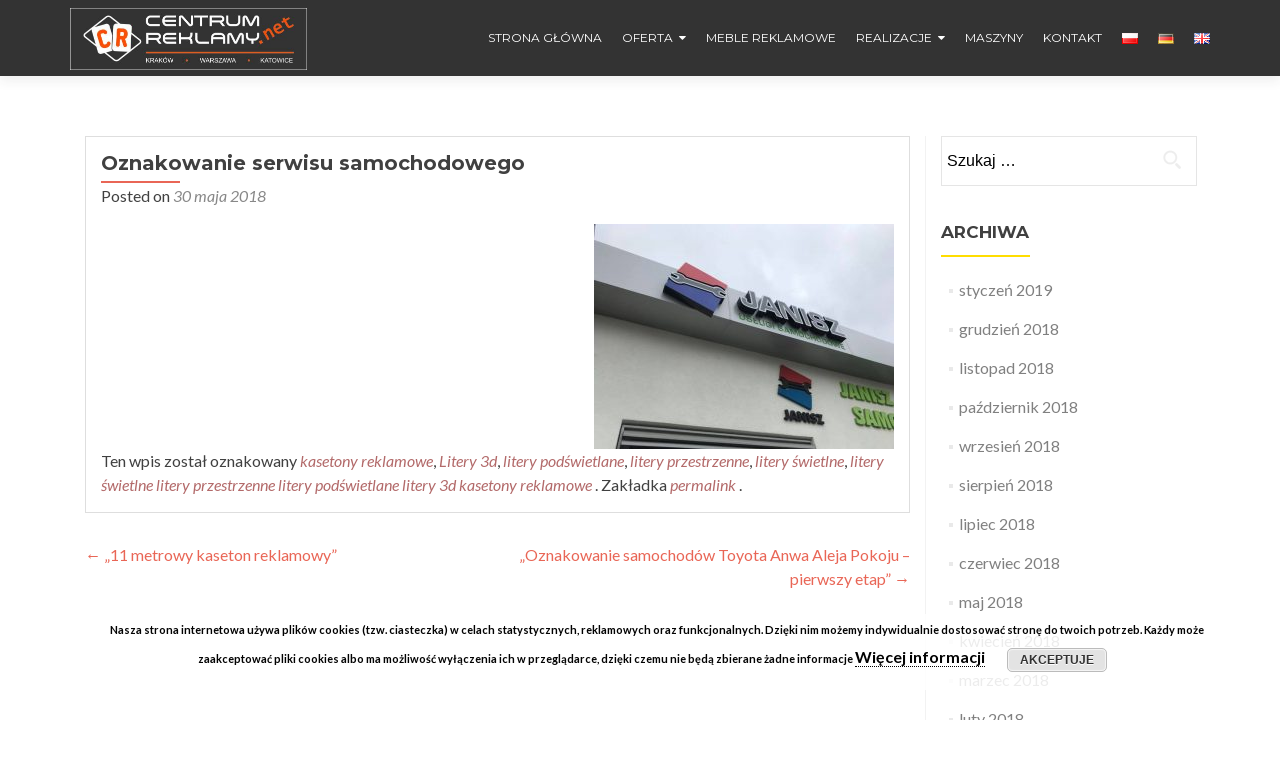

--- FILE ---
content_type: text/html; charset=UTF-8
request_url: https://www.centrumreklamy.net/blog/2018/05/30/oznakowanie-serwisu-samochodowego/
body_size: 11357
content:
<!DOCTYPE html>

<html lang="pl-PL" prefix="og: http://ogp.me/ns# fb: http://ogp.me/ns/fb#">

<head>

	
    <meta charset="UTF-8">
    <meta name="viewport" content="width=device-width, initial-scale=1">
    <link rel="profile" href="https://gmpg.org/xfn/11">
    <link rel="pingback" href="https://www.centrumreklamy.net/xmlrpc.php">
	
	
    <!--[if lt IE 9]>
    <script src="https://www.centrumreklamy.net/wp-content/themes/zerif-lite/js/html5.js"></script>
    <link rel="stylesheet" href="https://www.centrumreklamy.net/wp-content/themes/zerif-lite/css/ie.css" type="text/css">
    <![endif]-->
	
			<!-- Google Analytics -->
		<!-- Global site tag (gtag.js) - Google Analytics -->
		<script async src="https://www.googletagmanager.com/gtag/js?id=-"></script>
		<script>
			window.dataLayer = window.dataLayer || [];

			function gtag() {
				dataLayer.push( arguments );
			}

			gtag( 'js', new Date() );

			gtag( 'config', '-' );
		</script>
		<!-- End Google Analytics -->
		<title>Oznakowanie serwisu samochodowego</title>

<!-- Google Tag Manager for WordPress by gtm4wp.com -->
<script data-cfasync="false" data-pagespeed-no-defer type="text/javascript">//<![CDATA[
	var gtm4wp_datalayer_name = "dataLayer";
	var dataLayer = dataLayer || [];
//]]>
</script>
<!-- End Google Tag Manager for WordPress by gtm4wp.com -->
<!-- All In One SEO Pack 3.7.1ob_start_detected [-1,-1] -->
<script type="application/ld+json" class="aioseop-schema">{"@context":"https://schema.org","@graph":[{"@type":"Organization","@id":"https://www.centrumreklamy.net/#organization","url":"https://www.centrumreklamy.net/","name":"Agencja Reklamowa","sameAs":[],"logo":{"@type":"ImageObject","@id":"https://www.centrumreklamy.net/#logo","url":"https://www.centrumreklamy.net/wp-content/uploads/2021/01/cropped-centrumreklamy-1.jpg","caption":""},"image":{"@id":"https://www.centrumreklamy.net/#logo"}},{"@type":"WebSite","@id":"https://www.centrumreklamy.net/#website","url":"https://www.centrumreklamy.net/","name":"Agencja Reklamowa","publisher":{"@id":"https://www.centrumreklamy.net/#organization"}},{"@type":"WebPage","@id":"https://www.centrumreklamy.net/blog/2018/05/30/oznakowanie-serwisu-samochodowego/#webpage","url":"https://www.centrumreklamy.net/blog/2018/05/30/oznakowanie-serwisu-samochodowego/","inLanguage":"pl-PL","name":"Oznakowanie serwisu samochodowego","isPartOf":{"@id":"https://www.centrumreklamy.net/#website"},"breadcrumb":{"@id":"https://www.centrumreklamy.net/blog/2018/05/30/oznakowanie-serwisu-samochodowego/#breadcrumblist"},"image":{"@type":"ImageObject","@id":"https://www.centrumreklamy.net/blog/2018/05/30/oznakowanie-serwisu-samochodowego/#primaryimage","url":"https://www.centrumreklamy.net/wp-content/uploads/2018/05/oznakowanie-serwisu-janisz.jpg","width":960,"height":720},"primaryImageOfPage":{"@id":"https://www.centrumreklamy.net/blog/2018/05/30/oznakowanie-serwisu-samochodowego/#primaryimage"},"datePublished":"2018-05-30T11:55:49+01:00","dateModified":"2018-06-06T20:26:34+01:00"},{"@type":"Article","@id":"https://www.centrumreklamy.net/blog/2018/05/30/oznakowanie-serwisu-samochodowego/#article","isPartOf":{"@id":"https://www.centrumreklamy.net/blog/2018/05/30/oznakowanie-serwisu-samochodowego/#webpage"},"author":{"@id":"https://www.centrumreklamy.net/blog/author/reklamycentrum/#author"},"headline":"Oznakowanie serwisu samochodowego","datePublished":"2018-05-30T11:55:49+01:00","dateModified":"2018-06-06T20:26:34+01:00","commentCount":0,"mainEntityOfPage":{"@id":"https://www.centrumreklamy.net/blog/2018/05/30/oznakowanie-serwisu-samochodowego/#webpage"},"publisher":{"@id":"https://www.centrumreklamy.net/#organization"},"articleSection":"Realizacje, kasetony reklamowe, Litery 3d, litery podświetlane, litery przestrzenne, litery świetlne, litery świetlne litery przestrzenne litery podświetlane litery 3d kasetony reklamowe, Polski","image":{"@type":"ImageObject","@id":"https://www.centrumreklamy.net/blog/2018/05/30/oznakowanie-serwisu-samochodowego/#primaryimage","url":"https://www.centrumreklamy.net/wp-content/uploads/2018/05/oznakowanie-serwisu-janisz.jpg","width":960,"height":720}},{"@type":"Person","@id":"https://www.centrumreklamy.net/blog/author/reklamycentrum/#author","name":"reklamycentrum","sameAs":[],"image":{"@type":"ImageObject","@id":"https://www.centrumreklamy.net/#personlogo","url":"https://secure.gravatar.com/avatar/99a0697c96af1291ba0e804f554a86bf?s=96&d=blank&r=g","width":96,"height":96,"caption":"reklamycentrum"}},{"@type":"BreadcrumbList","@id":"https://www.centrumreklamy.net/blog/2018/05/30/oznakowanie-serwisu-samochodowego/#breadcrumblist","itemListElement":[{"@type":"ListItem","position":1,"item":{"@type":"WebPage","@id":"https://www.centrumreklamy.net/","url":"https://www.centrumreklamy.net/","name":"Kasetony Reklamowe, Litery Przestrzenne, Litery 3D"}},{"@type":"ListItem","position":2,"item":{"@type":"WebPage","@id":"https://www.centrumreklamy.net/blog/2018/05/30/oznakowanie-serwisu-samochodowego/","url":"https://www.centrumreklamy.net/blog/2018/05/30/oznakowanie-serwisu-samochodowego/","name":"Oznakowanie serwisu samochodowego"}}]}]}</script>
<link rel="canonical" href="https://www.centrumreklamy.net/blog/2018/05/30/oznakowanie-serwisu-samochodowego/" />
<!-- All In One SEO Pack -->
<link rel='dns-prefetch' href='//fonts.googleapis.com' />
<link rel='dns-prefetch' href='//s.w.org' />
<link rel="alternate" type="application/rss+xml" title="Agencja Reklamowa &raquo; Kanał z wpisami" href="https://www.centrumreklamy.net/feed/" />
<link rel="alternate" type="application/rss+xml" title="Agencja Reklamowa &raquo; Kanał z komentarzami" href="https://www.centrumreklamy.net/comments/feed/" />
<link rel="alternate" type="application/rss+xml" title="Agencja Reklamowa &raquo; Oznakowanie serwisu samochodowego Kanał z komentarzami" href="https://www.centrumreklamy.net/blog/2018/05/30/oznakowanie-serwisu-samochodowego/feed/" />
		<script type="text/javascript">
			window._wpemojiSettings = {"baseUrl":"https:\/\/s.w.org\/images\/core\/emoji\/13.0.1\/72x72\/","ext":".png","svgUrl":"https:\/\/s.w.org\/images\/core\/emoji\/13.0.1\/svg\/","svgExt":".svg","source":{"concatemoji":"https:\/\/www.centrumreklamy.net\/wp-includes\/js\/wp-emoji-release.min.js?ver=5.6.16"}};
			!function(e,a,t){var n,r,o,i=a.createElement("canvas"),p=i.getContext&&i.getContext("2d");function s(e,t){var a=String.fromCharCode;p.clearRect(0,0,i.width,i.height),p.fillText(a.apply(this,e),0,0);e=i.toDataURL();return p.clearRect(0,0,i.width,i.height),p.fillText(a.apply(this,t),0,0),e===i.toDataURL()}function c(e){var t=a.createElement("script");t.src=e,t.defer=t.type="text/javascript",a.getElementsByTagName("head")[0].appendChild(t)}for(o=Array("flag","emoji"),t.supports={everything:!0,everythingExceptFlag:!0},r=0;r<o.length;r++)t.supports[o[r]]=function(e){if(!p||!p.fillText)return!1;switch(p.textBaseline="top",p.font="600 32px Arial",e){case"flag":return s([127987,65039,8205,9895,65039],[127987,65039,8203,9895,65039])?!1:!s([55356,56826,55356,56819],[55356,56826,8203,55356,56819])&&!s([55356,57332,56128,56423,56128,56418,56128,56421,56128,56430,56128,56423,56128,56447],[55356,57332,8203,56128,56423,8203,56128,56418,8203,56128,56421,8203,56128,56430,8203,56128,56423,8203,56128,56447]);case"emoji":return!s([55357,56424,8205,55356,57212],[55357,56424,8203,55356,57212])}return!1}(o[r]),t.supports.everything=t.supports.everything&&t.supports[o[r]],"flag"!==o[r]&&(t.supports.everythingExceptFlag=t.supports.everythingExceptFlag&&t.supports[o[r]]);t.supports.everythingExceptFlag=t.supports.everythingExceptFlag&&!t.supports.flag,t.DOMReady=!1,t.readyCallback=function(){t.DOMReady=!0},t.supports.everything||(n=function(){t.readyCallback()},a.addEventListener?(a.addEventListener("DOMContentLoaded",n,!1),e.addEventListener("load",n,!1)):(e.attachEvent("onload",n),a.attachEvent("onreadystatechange",function(){"complete"===a.readyState&&t.readyCallback()})),(n=t.source||{}).concatemoji?c(n.concatemoji):n.wpemoji&&n.twemoji&&(c(n.twemoji),c(n.wpemoji)))}(window,document,window._wpemojiSettings);
		</script>
		<style type="text/css">
img.wp-smiley,
img.emoji {
	display: inline !important;
	border: none !important;
	box-shadow: none !important;
	height: 1em !important;
	width: 1em !important;
	margin: 0 .07em !important;
	vertical-align: -0.1em !important;
	background: none !important;
	padding: 0 !important;
}
</style>
	<link rel='stylesheet' id='wp-block-library-css'  href='https://www.centrumreklamy.net/wp-includes/css/dist/block-library/style.min.css?ver=5.6.16' type='text/css' media='all' />
<link rel='stylesheet' id='wpda_form_gutenberg_css-css'  href='https://www.centrumreklamy.net/wp-content/plugins/contact-forms-builder/wpdevart-inc/gutenberg/style.css?ver=5.6.16' type='text/css' media='all' />
<link rel='stylesheet' id='font-awesome-5-css'  href='https://www.centrumreklamy.net/wp-content/plugins/themeisle-companion/obfx_modules/gutenberg-blocks/assets/fontawesome/css/all.min.css?ver=2.9.19' type='text/css' media='all' />
<link rel='stylesheet' id='font-awesome-4-shims-css'  href='https://www.centrumreklamy.net/wp-content/plugins/themeisle-companion/obfx_modules/gutenberg-blocks/assets/fontawesome/css/v4-shims.min.css?ver=2.9.19' type='text/css' media='all' />
<link rel='stylesheet' id='themeisle-block_styles-css'  href='https://www.centrumreklamy.net/wp-content/plugins/themeisle-companion/vendor/codeinwp/gutenberg-blocks/build/style.css?ver=1.5.7' type='text/css' media='all' />
<link rel='stylesheet' id='azurecurve-flags-css'  href='https://www.centrumreklamy.net/wp-content/plugins/azurecurve-flags/style.css?ver=5.6.16' type='text/css' media='all' />
<link rel='stylesheet' id='mp_zerif_style-css'  href='https://www.centrumreklamy.net/wp-content/plugins/mp-zerif/css/mp-zerif.min.css?ver=1.0.0' type='text/css' media='all' />
<link rel='stylesheet' id='responsiveboat-font-css'  href='//fonts.googleapis.com/css?family=Titillium+Web%3A400%2C300%2C300italic%2C200italic%2C200%2C400italic%2C600%2C600italic%2C700%2C700italic%2C900&#038;ver=5.6.16' type='text/css' media='all' />
<link rel='stylesheet' id='zerif_bootstrap_style-css'  href='https://www.centrumreklamy.net/wp-content/themes/zerif-lite/css/bootstrap.css?ver=5.6.16' type='text/css' media='all' />
<link rel='stylesheet' id='responsiveboat-style-css'  href='https://www.centrumreklamy.net/wp-content/themes/zerif-lite/style.css?ver=5.6.16' type='text/css' media='all' />
<link rel='stylesheet' id='zerif_font-css'  href='//fonts.googleapis.com/css?family=Lato%3A300%2C400%2C700%2C400italic%7CMontserrat%3A400%2C700%7CHomemade+Apple&#038;subset=latin%2Clatin-ext' type='text/css' media='all' />
<link rel='stylesheet' id='zerif_font_all-css'  href='//fonts.googleapis.com/css?family=Open+Sans%3A300%2C300italic%2C400%2C400italic%2C600%2C600italic%2C700%2C700italic%2C800%2C800italic&#038;subset=latin&#038;ver=5.6.16' type='text/css' media='all' />
<link rel='stylesheet' id='zerif_fontawesome-css'  href='https://www.centrumreklamy.net/wp-content/themes/zerif-lite/css/font-awesome.min.css?ver=v1' type='text/css' media='all' />
<link rel='stylesheet' id='zerif_style-css'  href='https://www.centrumreklamy.net/wp-content/themes/responsiveboat/style.css?ver=v1' type='text/css' media='all' />
<style id='zerif_style-inline-css' type='text/css'>
body.home.page:not(.page-template-template-frontpage) {
			background-image: none !important;
		}

		.page-template-builder-fullwidth {
			overflow: hidden;
		}
		@media (min-width: 768px) {
			.page-template-builder-fullwidth-std .header > .elementor {
				padding-top: 76px;
			}
		}

</style>
<link rel='stylesheet' id='zerif_responsive_style-css'  href='https://www.centrumreklamy.net/wp-content/themes/zerif-lite/css/responsive.css?ver=v1' type='text/css' media='all' />
<!--[if lt IE 9]>
<link rel='stylesheet' id='zerif_ie_style-css'  href='https://www.centrumreklamy.net/wp-content/themes/zerif-lite/css/ie.css?ver=v1' type='text/css' media='all' />
<![endif]-->
<link rel='stylesheet' id='msl-main-css'  href='https://www.centrumreklamy.net/wp-content/plugins/master-slider/public/assets/css/masterslider.main.css?ver=3.6.2' type='text/css' media='all' />
<link rel='stylesheet' id='msl-custom-css'  href='https://www.centrumreklamy.net/wp-content/uploads/master-slider/custom.css?ver=10.8' type='text/css' media='all' />
<script>if (document.location.protocol != "https:") {document.location = document.URL.replace(/^http:/i, "https:");}</script><script type='text/javascript' src='https://www.centrumreklamy.net/wp-includes/js/jquery/jquery.min.js?ver=3.5.1' id='jquery-core-js'></script>
<script type='text/javascript' src='https://www.centrumreklamy.net/wp-includes/js/jquery/jquery-migrate.min.js?ver=3.3.2' id='jquery-migrate-js'></script>
<script type='text/javascript' src='https://www.centrumreklamy.net/wp-content/plugins/duracelltomi-google-tag-manager/js/gtm4wp-contact-form-7-tracker.js?ver=1.11.5' id='gtm4wp-contact-form-7-tracker-js'></script>
<script type='text/javascript' src='https://www.centrumreklamy.net/wp-content/plugins/duracelltomi-google-tag-manager/js/gtm4wp-form-move-tracker.js?ver=1.11.5' id='gtm4wp-form-move-tracker-js'></script>
<!--[if lt IE 9]>
<script type='text/javascript' src='https://www.centrumreklamy.net/wp-content/themes/zerif-lite/js/html5.js?ver=5.6.16' id='zerif_html5-js'></script>
<![endif]-->
<link rel="https://api.w.org/" href="https://www.centrumreklamy.net/wp-json/" /><link rel="alternate" type="application/json" href="https://www.centrumreklamy.net/wp-json/wp/v2/posts/2209" /><link rel="EditURI" type="application/rsd+xml" title="RSD" href="https://www.centrumreklamy.net/xmlrpc.php?rsd" />
<link rel="wlwmanifest" type="application/wlwmanifest+xml" href="https://www.centrumreklamy.net/wp-includes/wlwmanifest.xml" /> 
<meta name="generator" content="WordPress 5.6.16" />
<link rel='shortlink' href='https://www.centrumreklamy.net/?p=2209' />
<link rel="alternate" type="application/json+oembed" href="https://www.centrumreklamy.net/wp-json/oembed/1.0/embed?url=https%3A%2F%2Fwww.centrumreklamy.net%2Fblog%2F2018%2F05%2F30%2Foznakowanie-serwisu-samochodowego%2F" />
<link rel="alternate" type="text/xml+oembed" href="https://www.centrumreklamy.net/wp-json/oembed/1.0/embed?url=https%3A%2F%2Fwww.centrumreklamy.net%2Fblog%2F2018%2F05%2F30%2Foznakowanie-serwisu-samochodowego%2F&#038;format=xml" />
<script>var ms_grabbing_curosr = 'https://www.centrumreklamy.net/wp-content/plugins/master-slider/public/assets/css/common/grabbing.cur', ms_grab_curosr = 'https://www.centrumreklamy.net/wp-content/plugins/master-slider/public/assets/css/common/grab.cur';</script>
<meta name="generator" content="MasterSlider 3.6.2 - Responsive Touch Image Slider | avt.li/msf" />
<!-- Enter your scripts here -->
<!-- Google Tag Manager for WordPress by gtm4wp.com -->
<script data-cfasync="false" data-pagespeed-no-defer type="text/javascript">//<![CDATA[
	var dataLayer_content = {"pagePostType":"post","pagePostType2":"single-post","pageCategory":["realizacje-pl"],"pageAttributes":["kasetony-reklamowe","litery-3d-pl","litery-podswietlane-pl","litery-przestrzenne-pl","litery-swietlne","litery-swietlne-litery-przestrzenne-litery-podswietlane-litery-3d-kasetony-reklamowe"],"pagePostAuthor":"reklamycentrum"};
	dataLayer.push( dataLayer_content );//]]>
</script>
<script data-cfasync="false">//<![CDATA[
(function(w,d,s,l,i){w[l]=w[l]||[];w[l].push({'gtm.start':
new Date().getTime(),event:'gtm.js'});var f=d.getElementsByTagName(s)[0],
j=d.createElement(s),dl=l!='dataLayer'?'&l='+l:'';j.async=true;j.src=
'//www.googletagmanager.com/gtm.'+'js?id='+i+dl;f.parentNode.insertBefore(j,f);
})(window,document,'script','dataLayer','GTM-NRXP3ZJ');//]]>
</script>
<!-- End Google Tag Manager -->
<!-- End Google Tag Manager for WordPress by gtm4wp.com --><style type="text/css" id="custom-background-css">
body.custom-background { background-image: url("https://www.centrumreklamy.net/wp-content/themes/responsiveboat/images/bg.jpg"); background-position: left top; background-size: auto; background-repeat: repeat; background-attachment: scroll; }
</style>
	<link rel="icon" href="https://www.centrumreklamy.net/wp-content/uploads/2017/05/cropped-logo-1-32x32.png" sizes="32x32" />
<link rel="icon" href="https://www.centrumreklamy.net/wp-content/uploads/2017/05/cropped-logo-1-192x192.png" sizes="192x192" />
<link rel="apple-touch-icon" href="https://www.centrumreklamy.net/wp-content/uploads/2017/05/cropped-logo-1-180x180.png" />
<meta name="msapplication-TileImage" content="https://www.centrumreklamy.net/wp-content/uploads/2017/05/cropped-logo-1-270x270.png" />
		<style type="text/css" id="wp-custom-css">
			.desktop {
	display: inline;
}
.mobile {
	display: none;
}
@media screen and (max-width: 768px) {
	.desktop {
	display: none !important;
}
.mobile {
	display: inline;
}
}		</style>
		
<!-- START - Open Graph and Twitter Card Tags 3.0.0 -->
 <!-- Facebook Open Graph -->
  <meta property="og:locale" content="pl_PL"/>
  <meta property="og:site_name" content="Agencja Reklamowa"/>
  <meta property="og:title" content="Oznakowanie serwisu samochodowego"/>
  <meta property="og:url" content="https://www.centrumreklamy.net/blog/2018/05/30/oznakowanie-serwisu-samochodowego/"/>
  <meta property="og:type" content="article"/>
  <meta property="og:description" content="Oznakowanie serwisu samochodowego"/>
  <meta property="og:image" content="https://www.centrumreklamy.net/wp-content/uploads/2018/05/oznakowanie-serwisu-janisz.jpg"/>
  <meta property="og:image:url" content="https://www.centrumreklamy.net/wp-content/uploads/2018/05/oznakowanie-serwisu-janisz.jpg"/>
  <meta property="og:image:secure_url" content="https://www.centrumreklamy.net/wp-content/uploads/2018/05/oznakowanie-serwisu-janisz.jpg"/>
  <meta property="article:published_time" content="2018-05-30T12:55:49+01:00"/>
  <meta property="article:modified_time" content="2018-06-06T21:26:34+01:00" />
  <meta property="og:updated_time" content="2018-06-06T21:26:34+01:00" />
  <meta property="article:section" content="Realizacje"/>
 <!-- Google+ / Schema.org -->
  <meta itemprop="name" content="Oznakowanie serwisu samochodowego"/>
  <meta itemprop="headline" content="Oznakowanie serwisu samochodowego"/>
  <meta itemprop="description" content="Oznakowanie serwisu samochodowego"/>
  <meta itemprop="image" content="https://www.centrumreklamy.net/wp-content/uploads/2018/05/oznakowanie-serwisu-janisz.jpg"/>
  <meta itemprop="datePublished" content="2018-05-30"/>
  <meta itemprop="dateModified" content="2018-06-06T21:26:34+01:00" />
  <meta itemprop="author" content="reklamycentrum"/>
  <!--<meta itemprop="publisher" content="Agencja Reklamowa"/>--> <!-- To solve: The attribute publisher.itemtype has an invalid value -->
 <!-- Twitter Cards -->
  <meta name="twitter:title" content="Oznakowanie serwisu samochodowego"/>
  <meta name="twitter:url" content="https://www.centrumreklamy.net/blog/2018/05/30/oznakowanie-serwisu-samochodowego/"/>
  <meta name="twitter:description" content="Oznakowanie serwisu samochodowego"/>
  <meta name="twitter:image" content="https://www.centrumreklamy.net/wp-content/uploads/2018/05/oznakowanie-serwisu-janisz.jpg"/>
  <meta name="twitter:card" content="summary_large_image"/>
 <!-- SEO -->
 <!-- Misc. tags -->
 <!-- is_singular -->
<!-- END - Open Graph and Twitter Card Tags 3.0.0 -->
	
	
		<script>
  (function(i,s,o,g,r,a,m){i['GoogleAnalyticsObject']=r;i[r]=i[r]||function(){
  (i[r].q=i[r].q||[]).push(arguments)},i[r].l=1*new Date();a=s.createElement(o),
  m=s.getElementsByTagName(o)[0];a.async=1;a.src=g;m.parentNode.insertBefore(a,m)
  })(window,document,'script','https://www.google-analytics.com/analytics.js','ga');

  ga('create', 'UA-97260797-1', 'auto');
  ga('send', 'pageview');

</script>
</head>


	<body data-rsssl=1 class="post-template-default single single-post postid-2209 single-format-standard wp-custom-logo _masterslider _ms_version_3.6.2 elementor-default" itemscope="itemscope" itemtype="http://schema.org/WebPage">



		<header id="home" class="header" itemscope="itemscope" itemtype="http://schema.org/WPHeader" role="banner">

			
				<div id="main-nav" class="navbar navbar-inverse bs-docs-nav" role="banner">
					<div class="container">

						<div class="navbar-header responsive-logo">

							<button class="navbar-toggle collapsed" type="button" data-toggle="collapse" data-target=".bs-navbar-collapse">

							<span class="sr-only">Toggle navigation</span>

							<span class="icon-bar"></span>

							<span class="icon-bar"></span>

							<span class="icon-bar"></span>

							</button>

							<a href="https://www.centrumreklamy.net/" class="navbar-brand"><img src="https://www.centrumreklamy.net/wp-content/uploads/2021/01/cropped-centrumreklamy-1.jpg" alt="Agencja Reklamowa" ></a>
						</div>

						<nav class="navbar-collapse bs-navbar-collapse collapse" role="navigation" id="site-navigation" itemscope="itemscope" itemtype="http://schema.org/SiteNavigationElement" role="navigation">
							<ul id="menu-oferta2" class="nav navbar-nav navbar-right responsive-nav main-nav-list"><li id="menu-item-2606" class="menu-item menu-item-type-custom menu-item-object-custom menu-item-home menu-item-2606"><a href="https://www.centrumreklamy.net">Strona główna</a></li>
<li id="menu-item-166" class="menu-item menu-item-type-post_type menu-item-object-page menu-item-has-children menu-item-166"><a href="https://www.centrumreklamy.net/oferta/">Oferta</a>
<ul class="sub-menu">
	<li id="menu-item-206" class="menu-item menu-item-type-post_type menu-item-object-page menu-item-206"><a href="https://www.centrumreklamy.net/oferta/litery-3d/">Litery Przestrzenne, Blokowe</a></li>
	<li id="menu-item-210" class="menu-item menu-item-type-post_type menu-item-object-page menu-item-210"><a href="https://www.centrumreklamy.net/oferta/kasetony/">Reklama Świetlna 3D, Kasetony i Pylony</a></li>
	<li id="menu-item-208" class="menu-item menu-item-type-post_type menu-item-object-page menu-item-208"><a href="https://www.centrumreklamy.net/oferta/producent-billboardow/">Producent Billboardów</a></li>
	<li id="menu-item-212" class="menu-item menu-item-type-post_type menu-item-object-page menu-item-212"><a href="https://www.centrumreklamy.net/oferta/wydruki-wieloformatowe-banery/">Wydruki Wielkoformatowe, Banery</a></li>
	<li id="menu-item-211" class="menu-item menu-item-type-post_type menu-item-object-page menu-item-211"><a href="https://www.centrumreklamy.net/oferta/szyldy-oznakowania-wewnetrzne/">Oznakowania, Szyldy</a></li>
	<li id="menu-item-205" class="menu-item menu-item-type-post_type menu-item-object-page menu-item-205"><a href="https://www.centrumreklamy.net/oferta/drukarnia-cyfrowa/">Drukarnia Cyfrowa</a></li>
	<li id="menu-item-277" class="menu-item menu-item-type-post_type menu-item-object-page menu-item-277"><a href="https://www.centrumreklamy.net/oferta/oklejanie-pojazdow/">Oklejanie Pojazdów</a></li>
	<li id="menu-item-207" class="menu-item menu-item-type-post_type menu-item-object-page menu-item-207"><a href="https://www.centrumreklamy.net/oferta/gadzety-reklamowe/">Gadżety Reklamowe, Stojaki</a></li>
	<li id="menu-item-209" class="menu-item menu-item-type-post_type menu-item-object-page menu-item-209"><a href="https://www.centrumreklamy.net/oferta/projekty-strony-www/">Projekty, Strony WWW</a></li>
</ul>
</li>
<li id="menu-item-204" class="menu-item menu-item-type-post_type menu-item-object-page menu-item-204"><a href="https://www.centrumreklamy.net/meble-reklamowe/">Meble Reklamowe</a></li>
<li id="menu-item-162" class="menu-item menu-item-type-post_type menu-item-object-page menu-item-has-children menu-item-162"><a href="https://www.centrumreklamy.net/realizacje/">Realizacje</a>
<ul class="sub-menu">
	<li id="menu-item-215" class="menu-item menu-item-type-post_type menu-item-object-page menu-item-215"><a href="https://www.centrumreklamy.net/realizacje/litery-przestrzenne-podswietlane/">Litery Świetlne 3D, Litery LED 3D</a></li>
	<li id="menu-item-214" class="menu-item menu-item-type-post_type menu-item-object-page menu-item-214"><a href="https://www.centrumreklamy.net/realizacje/kasetony-reklama-swietlna/">Kasetony Świetlne</a></li>
	<li id="menu-item-217" class="menu-item menu-item-type-post_type menu-item-object-page menu-item-217"><a href="https://www.centrumreklamy.net/realizacje/pylony/">Pylony, Totemy</a></li>
	<li id="menu-item-213" class="menu-item menu-item-type-post_type menu-item-object-page menu-item-213"><a href="https://www.centrumreklamy.net/realizacje/banery-billboardy/">Banery, Billboardy</a></li>
	<li id="menu-item-216" class="menu-item menu-item-type-post_type menu-item-object-page menu-item-216"><a href="https://www.centrumreklamy.net/realizacje/meble-reklamowe/">Meble Reklamowe</a></li>
	<li id="menu-item-222" class="menu-item menu-item-type-post_type menu-item-object-page menu-item-222"><a href="https://www.centrumreklamy.net/realizacje/oklejanie-pojazdow/">Oklejanie Pojazdów</a></li>
	<li id="menu-item-218" class="menu-item menu-item-type-post_type menu-item-object-page menu-item-218"><a href="https://www.centrumreklamy.net/realizacje/stojaki-standy-potykacze-i-gabloty/">Stojaki, Standy, Potykacze i Gabloty</a></li>
	<li id="menu-item-219" class="menu-item menu-item-type-post_type menu-item-object-page menu-item-219"><a href="https://www.centrumreklamy.net/realizacje/szyldy-tabliczki-i-oznakowanie/">Oznakowanie Wewnętrzne, Tabliczki</a></li>
</ul>
</li>
<li id="menu-item-161" class="menu-item menu-item-type-post_type menu-item-object-page menu-item-161"><a href="https://www.centrumreklamy.net/maszyny/">Maszyny</a></li>
<li id="menu-item-2300" class="menu-item menu-item-type-post_type menu-item-object-page menu-item-2300"><a href="https://www.centrumreklamy.net/kontakt-3/">Kontakt</a></li>
<li id="menu-item-1895-pl" class="lang-item lang-item-118 lang-item-pl current-lang lang-item-first menu-item menu-item-type-custom menu-item-object-custom menu-item-1895-pl"><a href="https://www.centrumreklamy.net/blog/2018/05/30/oznakowanie-serwisu-samochodowego/" hreflang="pl-PL" lang="pl-PL"><img src="[data-uri]" title="Polski" alt="Polski" width="16" height="11" style="width: 16px; height: 11px;" /></a></li>
<li id="menu-item-1895-de" class="lang-item lang-item-114 lang-item-de no-translation menu-item menu-item-type-custom menu-item-object-custom menu-item-1895-de"><a href="https://www.centrumreklamy.net/de/" hreflang="de-DE" lang="de-DE"><img src="[data-uri]" title="Deutsch" alt="Deutsch" width="16" height="11" style="width: 16px; height: 11px;" /></a></li>
<li id="menu-item-1895-en" class="lang-item lang-item-180 lang-item-en no-translation menu-item menu-item-type-custom menu-item-object-custom menu-item-1895-en"><a href="https://www.centrumreklamy.net/en/" hreflang="en-AU" lang="en-AU"><img src="[data-uri]" title="English" alt="English" width="16" height="11" style="width: 16px; height: 11px;" /></a></li>
</ul>						</nav>

					</div>

				</div>


						<!-- / END TOP BAR -->
<div class="clear"></div>

</header> <!-- / END HOME SECTION  -->

<div id="content" class="site-content">

	<div class="container">
				<div class="content-left-wrap col-md-9">
						<div id="primary" class="content-area">
				<main itemscope itemtype="http://schema.org/WebPageElement" itemprop="mainContentOfPage" id="main" class="site-main">
				<article id="post-2209" class="post-2209 post type-post status-publish format-standard has-post-thumbnail hentry category-realizacje-pl tag-kasetony-reklamowe tag-litery-3d-pl tag-litery-podswietlane-pl tag-litery-przestrzenne-pl tag-litery-swietlne tag-litery-swietlne-litery-przestrzenne-litery-podswietlane-litery-3d-kasetony-reklamowe">	<header class="entry-header">		<h1 class="entry-title">Oznakowanie serwisu samochodowego</h1>		<div class="entry-meta">			<span class="posted-on"> Posted on <a href="https://www.centrumreklamy.net/blog/2018/05/30/oznakowanie-serwisu-samochodowego/" rel="bookmark"><time class="entry-date published" datetime="2018-05-30T12:55:49+01:00">30 maja 2018</time><time class="updated" datetime="2018-06-06T21:26:34+01:00">6 czerwca 2018</time></a> </ span> <span class="byline"> przez <span class="author vcard"><a class="url fn n" href="https://www.centrumreklamy.net/blog/author/reklamycentrum/">reklamycentrum</a></span> </ span>		</div><!-- .entry-meta -->	</header><!-- .entry-header -->	<div class="entry-content">		<img loading="lazy" src="https://www.centrumreklamy.net/wp-content/uploads/2018/05/oznakowanie-serwisu-janisz-300x225.jpg" alt="" width="300" height="225" class="alignright size-medium wp-image-2203" srcset="https://www.centrumreklamy.net/wp-content/uploads/2018/05/oznakowanie-serwisu-janisz-300x225.jpg 300w, https://www.centrumreklamy.net/wp-content/uploads/2018/05/oznakowanie-serwisu-janisz-768x576.jpg 768w, https://www.centrumreklamy.net/wp-content/uploads/2018/05/oznakowanie-serwisu-janisz-285x214.jpg 285w, https://www.centrumreklamy.net/wp-content/uploads/2018/05/oznakowanie-serwisu-janisz.jpg 960w" sizes="(max-width: 300px) 100vw, 300px" />	</div><!-- .entry-content -->	<footer class="entry-footer">		Ten wpis został oznakowany <a href="https://www.centrumreklamy.net/blog/tag/kasetony-reklamowe/" rel="tag">kasetony reklamowe</a>, <a href="https://www.centrumreklamy.net/blog/tag/litery-3d-pl/" rel="tag">Litery 3d</a>, <a href="https://www.centrumreklamy.net/blog/tag/litery-podswietlane-pl/" rel="tag">litery podświetlane</a>, <a href="https://www.centrumreklamy.net/blog/tag/litery-przestrzenne-pl/" rel="tag">litery przestrzenne</a>, <a href="https://www.centrumreklamy.net/blog/tag/litery-swietlne/" rel="tag">litery świetlne</a>, <a href="https://www.centrumreklamy.net/blog/tag/litery-swietlne-litery-przestrzenne-litery-podswietlane-litery-3d-kasetony-reklamowe/" rel="tag">litery świetlne litery przestrzenne litery podświetlane litery 3d kasetony reklamowe</a> . Zakładka <a href="https://www.centrumreklamy.net/blog/2018/05/30/oznakowanie-serwisu-samochodowego/" rel="zakładka"> permalink </a>.			</footer><!-- .entry-footer --></article><!-- #post-## -->
	<nav class="navigation post-navigation" role="navigation" aria-label="Wpisy">
		<h2 class="screen-reader-text">Nawigacja wpisu</h2>
		<div class="nav-links"><div class="nav-previous"><a href="https://www.centrumreklamy.net/blog/2018/05/25/11-metrowy-kaseton-reklamowy/" rel="prev"><span class="meta-nav">&larr;</span> &bdquo;11 metrowy kaseton reklamowy&rdquo;</a></div><div class="nav-next"><a href="https://www.centrumreklamy.net/blog/2018/06/20/oznakowanie-samochodow-toyota-anwa-aleja-pokoju-pierwszy-etap/" rel="next">&bdquo;Oznakowanie samochodów Toyota Anwa Aleja Pokoju &#8211; pierwszy etap&rdquo; <span class="meta-nav">&rarr;</span></a></div></div>
	</nav>				</main><!-- #main -->
			</div><!-- #primary -->
					</div><!-- .content-left-wrap -->
					<div class="sidebar-wrap col-md-3 content-left-wrap">
			<div id="secondary" class="widget-area" role="complementary">							<aside id="search" class="widget widget_search">				<form role="search" method="get" class="search-form" action="https://www.centrumreklamy.net/">
				<label>
					<span class="screen-reader-text">Szukaj:</span>
					<input type="search" class="search-field" placeholder="Szukaj &hellip;" value="" name="s" />
				</label>
				<input type="submit" class="search-submit" value="Szukaj" />
			</form>			</aside>			<aside id="archives" class="widget">				<h2 class="widget-title">Archiwa</h2>				<ul>						<li><a href='https://www.centrumreklamy.net/blog/2019/01/'>styczeń 2019</a></li>
	<li><a href='https://www.centrumreklamy.net/blog/2018/12/'>grudzień 2018</a></li>
	<li><a href='https://www.centrumreklamy.net/blog/2018/11/'>listopad 2018</a></li>
	<li><a href='https://www.centrumreklamy.net/blog/2018/10/'>październik 2018</a></li>
	<li><a href='https://www.centrumreklamy.net/blog/2018/09/'>wrzesień 2018</a></li>
	<li><a href='https://www.centrumreklamy.net/blog/2018/08/'>sierpień 2018</a></li>
	<li><a href='https://www.centrumreklamy.net/blog/2018/07/'>lipiec 2018</a></li>
	<li><a href='https://www.centrumreklamy.net/blog/2018/06/'>czerwiec 2018</a></li>
	<li><a href='https://www.centrumreklamy.net/blog/2018/05/'>maj 2018</a></li>
	<li><a href='https://www.centrumreklamy.net/blog/2018/04/'>kwiecień 2018</a></li>
	<li><a href='https://www.centrumreklamy.net/blog/2018/03/'>marzec 2018</a></li>
	<li><a href='https://www.centrumreklamy.net/blog/2018/02/'>luty 2018</a></li>
	<li><a href='https://www.centrumreklamy.net/blog/2017/12/'>grudzień 2017</a></li>
	<li><a href='https://www.centrumreklamy.net/blog/2017/10/'>październik 2017</a></li>
	<li><a href='https://www.centrumreklamy.net/blog/2017/09/'>wrzesień 2017</a></li>
				</ul>			</aside>			<aside id="meta" class="widget">				<h2 class="widget-title">Meta</h2>				<ul>										<li><a href="https://www.centrumreklamy.net/wp-login.php">Zaloguj się</a></li>									</ul>			</aside>					</div><!-- #secondary -->		</div><!-- .sidebar-wrap -->
		</div><!-- .container -->
</div><!-- .site-content -->


	

<footer id="footer" itemscope="itemscope" itemtype="http://schema.org/WPFooter">

	
	<div class="container">

		
		<div class="col-md-3 company-details"><div class="zerif-footer-address">Centrum Reklamy  
ul. Igołomska 45
31-998 Kraków</div></div><div class="col-md-3 company-details"><div class="zerif-footer-email"><a href="mailto:biuro@centrumreklamy.net">biuro@centrumreklamy.net</a></div></div><div class="col-md-3 company-details"><div class="zerif-footer-phone">Małgorzata  +48 663-675-969

<a href="mailto:drukarnia@centrumreklamy.net">drukarnia@centrumreklamy.net</a></div></div><div class="col-md-3 copyright"><ul class="social"><li id="facebook"><a target="_blank" href="https://www.facebook.com/kcreklamy"><span class="sr-only">Link do Facebooka</span> <i class="fa fa-facebook"></i></a></li></ul><!-- .social -->			</div> <!-- / END CONTAINER -->

</footer> <!-- / END FOOOTER  -->


	</div><!-- mobile-bg-fix-whole-site -->
</div><!-- .mobile-bg-fix-wrap -->


<script>
if (document.getElementById("footer-but-1")) {
  document.getElementById("footer-but-1").addEventListener("click", function(){
    document.getElementById("footer-but-1").style.display = "none";
    document.getElementById("footer-tel-1").style.display = "inline";
  });
}
if (document.getElementById("footer-but-2")) {
  document.getElementById("footer-but-2").addEventListener("click", function(){
    document.getElementById("footer-but-2").style.display = "none";
    document.getElementById("footer-tel-2").style.display = "inline";
  });
}
if (document.getElementById("footer-but-3")) {
  document.getElementById("footer-but-3").addEventListener("click", function(){
    document.getElementById("footer-but-3").style.display = "none";
    document.getElementById("footer-tel-3").style.display = "inline";
  });
}
if (document.getElementById("footer-but-4")) {
  document.getElementById("footer-but-4").addEventListener("click", function(){
    document.getElementById("footer-but-4").style.display = "none";
    document.getElementById("footer-tel-4").style.display = "inline";
  });
}
if (document.getElementById("contact-pl-but-1")) {
document.getElementById("contact-pl-but-1").addEventListener("click", function(){
    document.getElementById("contact-pl-but-1").style.display = "none";
    document.getElementById("contact-pl-tel-1").style.display = "inline";
  });
}
if (document.getElementById("contact-pl-but-2")) {
  document.getElementById("contact-pl-but-2").addEventListener("click", function(){
    document.getElementById("contact-pl-but-2").style.display = "none";
    document.getElementById("contact-pl-tel-2").style.display = "inline";
  });
}
if (document.getElementById("contact-pl-but-3")) {
  document.getElementById("contact-pl-but-3").addEventListener("click", function(){
    document.getElementById("contact-pl-but-3").style.display = "none";
    document.getElementById("contact-pl-tel-3").style.display = "inline";
  });
}
if (document.getElementById("contact-pl-but-4")) {
  document.getElementById("contact-pl-but-4").addEventListener("click", function(){
    document.getElementById("contact-pl-but-4").style.display = "none";
    document.getElementById("contact-pl-tel-4").style.display = "inline";
  });
}
if (document.getElementById("contact-de-but-1")) {
document.getElementById("contact-de-but-1").addEventListener("click", function(){
    document.getElementById("contact-de-but-1").style.display = "none";
    document.getElementById("contact-de-tel-1").style.display = "inline";
  });
}
if (document.getElementById("contact-de-but-2")) {
  document.getElementById("contact-de-but-2").addEventListener("click", function(){
    document.getElementById("contact-de-but-2").style.display = "none";
    document.getElementById("contact-de-tel-2").style.display = "inline";
  });
}
if (document.getElementById("contact-de-but-3")) {
  document.getElementById("contact-de-but-3").addEventListener("click", function(){
    document.getElementById("contact-de-but-3").style.display = "none";
    document.getElementById("contact-de-tel-3").style.display = "inline";
  });
}
if (document.getElementById("contact-de-but-4")) {
  document.getElementById("contact-de-but-4").addEventListener("click", function(){
    document.getElementById("contact-de-but-4").style.display = "none";
    document.getElementById("contact-de-tel-4").style.display = "inline";
  });
}
if (document.getElementById("contact-en-but-1")) {
document.getElementById("contact-en-but-1").addEventListener("click", function(){
    document.getElementById("contact-en-but-1").style.display = "none";
    document.getElementById("contact-en-tel-1").style.display = "inline";
  });
}
if (document.getElementById("contact-en-but-2")) {
  document.getElementById("contact-en-but-2").addEventListener("click", function(){
    document.getElementById("contact-en-but-2").style.display = "none";
    document.getElementById("contact-en-tel-2").style.display = "inline";
  });
}
if (document.getElementById("contact-en-but-3")) {
  document.getElementById("contact-en-but-3").addEventListener("click", function(){
    document.getElementById("contact-en-but-3").style.display = "none";
    document.getElementById("contact-en-tel-3").style.display = "inline";
  });
}
if (document.getElementById("contact-en-but-4")) {
  document.getElementById("contact-en-but-4").addEventListener("click", function(){
    document.getElementById("contact-en-but-4").style.display = "none";
    document.getElementById("contact-en-tel-4").style.display = "inline";
  });
}
</script><!-- Enter your scripts here -->
<!-- Google Tag Manager (noscript) -->
<noscript><iframe src="https://www.googletagmanager.com/ns.html?id=GTM-NRXP3ZJ"
height="0" width="0" style="display:none;visibility:hidden"></iframe></noscript>
<!-- End Google Tag Manager (noscript) --><link rel='stylesheet' id='basecss-css'  href='https://www.centrumreklamy.net/wp-content/plugins/eu-cookie-law/css/style.css?ver=5.6.16' type='text/css' media='all' />
<script type='text/javascript' src='https://www.centrumreklamy.net/wp-content/themes/responsiveboat/js/responsive_boat_script.js?ver=201202067' id='responsiveboat-script-js'></script>
<script type='text/javascript' src='https://www.centrumreklamy.net/wp-content/themes/zerif-lite/js/bootstrap.min.js?ver=20120206' id='zerif_bootstrap_script-js'></script>
<script type='text/javascript' src='https://www.centrumreklamy.net/wp-content/themes/zerif-lite/js/jquery.knob.js?ver=20120206' id='zerif_knob_nav-js'></script>
<script type='text/javascript' src='https://www.centrumreklamy.net/wp-content/themes/zerif-lite/js/smoothscroll.js?ver=20120206' id='zerif_smoothscroll-js'></script>
<script type='text/javascript' src='https://www.centrumreklamy.net/wp-content/themes/zerif-lite/js/scrollReveal.js?ver=20120206' id='zerif_scrollReveal_script-js'></script>
<script type='text/javascript' src='https://www.centrumreklamy.net/wp-content/themes/zerif-lite/js/zerif.js?ver=20120206' id='zerif_script-js'></script>
<script type='text/javascript' src='https://www.centrumreklamy.net/wp-includes/js/wp-embed.min.js?ver=5.6.16' id='wp-embed-js'></script>
<script type='text/javascript' id='eucookielaw-scripts-js-extra'>
/* <![CDATA[ */
var eucookielaw_data = {"euCookieSet":"","autoBlock":"0","expireTimer":"0","scrollConsent":"0","networkShareURL":"","isCookiePage":"","isRefererWebsite":""};
/* ]]> */
</script>
<script type='text/javascript' src='https://www.centrumreklamy.net/wp-content/plugins/eu-cookie-law/js/scripts.js?ver=3.1.5' id='eucookielaw-scripts-js'></script>
<!-- Eu Cookie Law 3.1.5 --><div class="pea_cook_wrapper pea_cook_bottomright" style="color:#020202;background:rgb(255,255,255);background: rgba(255,255,255,0.85);"><p>Nasza strona internetowa używa plików cookies (tzw. ciasteczka) w celach statystycznych, reklamowych oraz funkcjonalnych. Dzięki nim możemy indywidualnie dostosować stronę do twoich potrzeb. Każdy może zaakceptować pliki cookies albo ma możliwość wyłączenia ich w przeglądarce, dzięki czemu nie będą zbierane żadne informacje <a style="color:#020202;" href="#" id="fom">Więcej informacji</a> <button id="pea_cook_btn" class="pea_cook_btn">Akceptuje</button></p></div><div class="pea_cook_more_info_popover"><div class="pea_cook_more_info_popover_inner" style="color:#020202;background-color: rgba(255,255,255,0.9);"><p>Nasza strona internetowa używa plików cookies (tzw. ciasteczka) w celach statystycznych, reklamowych oraz funkcjonalnych. Dzięki nim możemy indywidualnie dostosować stronę do twoich potrzeb. Każdy może zaakceptować pliki cookies albo ma możliwość wyłączenia ich w przeglądarce, dzięki czemu nie będą zbierane żadne informacje</p><p><a style="color:#020202;" href="#" id="pea_close">Zamknij</a></p></div></div>

</body>

</html>

--- FILE ---
content_type: text/css
request_url: https://www.centrumreklamy.net/wp-content/plugins/mp-zerif/css/mp-zerif.min.css?ver=1.0.0
body_size: 1538
content:
.motopress-body #main-nav{z-index:10000;}.motopress-modal-obj .mp-theme-button-brand.motopress-btn,.motopress-service-box-obj .motopress-service-box-button-section .mp-theme-button-brand.motopress-btn,.motopress-cta-obj .motopress-cta .motopress-cta-content-container .motopress-button-wrap .mp-theme-button-brand.motopress-btn,.motopress-button-obj .mp-theme-button-brand.motopress-btn,.motopress-button-inner-obj .mp-theme-button-brand.motopress-btn,.motopress-download-button-obj .mp-theme-button-brand.motopress-btn,.motopress-modal-obj .mp-theme-button-blue.motopress-btn,.motopress-service-box-obj .motopress-service-box-button-section .mp-theme-button-blue.motopress-btn,.motopress-cta-obj .motopress-cta .motopress-cta-content-container .motopress-button-wrap .mp-theme-button-blue.motopress-btn,.motopress-button-obj .mp-theme-button-blue.motopress-btn,.motopress-button-inner-obj .mp-theme-button-blue.motopress-btn,.motopress-download-button-obj .mp-theme-button-blue.motopress-btn,.motopress-modal-obj .mp-theme-button-green.motopress-btn,.motopress-service-box-obj .motopress-service-box-button-section .mp-theme-button-green.motopress-btn,.motopress-cta-obj .motopress-cta .motopress-cta-content-container .motopress-button-wrap .mp-theme-button-green.motopress-btn,.motopress-button-obj .mp-theme-button-green.motopress-btn,.motopress-button-inner-obj .mp-theme-button-green.motopress-btn,.motopress-download-button-obj .mp-theme-button-green.motopress-btn,.motopress-modal-obj .mp-theme-button-yellow.motopress-btn,.motopress-service-box-obj .motopress-service-box-button-section .mp-theme-button-yellow.motopress-btn,.motopress-cta-obj .motopress-cta .motopress-cta-content-container .motopress-button-wrap .mp-theme-button-yellow.motopress-btn,.motopress-button-obj .mp-theme-button-yellow.motopress-btn,.motopress-button-inner-obj .mp-theme-button-yellow.motopress-btn,.motopress-download-button-obj .mp-theme-button-yellow.motopress-btn,.motopress-modal-obj .mp-theme-button-white.motopress-btn,.motopress-service-box-obj .motopress-service-box-button-section .mp-theme-button-white.motopress-btn,.motopress-cta-obj .motopress-cta .motopress-cta-content-container .motopress-button-wrap .mp-theme-button-white.motopress-btn,.motopress-button-obj .mp-theme-button-white.motopress-btn,.motopress-button-inner-obj .mp-theme-button-white.motopress-btn,.motopress-download-button-obj .mp-theme-button-white.motopress-btn{text-shadow:none;margin:10px;text-align:center;text-transform:uppercase;line-height:1.42857143;}.motopress-modal-obj .mp-theme-button-brand.motopress-btn-size-large,.motopress-service-box-obj .motopress-service-box-button-section .mp-theme-button-brand.motopress-btn-size-large,.motopress-cta-obj .motopress-cta .motopress-cta-content-container .motopress-button-wrap .mp-theme-button-brand.motopress-btn-size-large,.motopress-button-obj .mp-theme-button-brand.motopress-btn-size-large,.motopress-button-inner-obj .mp-theme-button-brand.motopress-btn-size-large,.motopress-download-button-obj .mp-theme-button-brand.motopress-btn-size-large,.motopress-modal-obj .mp-theme-button-blue.motopress-btn-size-large,.motopress-service-box-obj .motopress-service-box-button-section .mp-theme-button-blue.motopress-btn-size-large,.motopress-cta-obj .motopress-cta .motopress-cta-content-container .motopress-button-wrap .mp-theme-button-blue.motopress-btn-size-large,.motopress-button-obj .mp-theme-button-blue.motopress-btn-size-large,.motopress-button-inner-obj .mp-theme-button-blue.motopress-btn-size-large,.motopress-download-button-obj .mp-theme-button-blue.motopress-btn-size-large,.motopress-modal-obj .mp-theme-button-green.motopress-btn-size-large,.motopress-service-box-obj .motopress-service-box-button-section .mp-theme-button-green.motopress-btn-size-large,.motopress-cta-obj .motopress-cta .motopress-cta-content-container .motopress-button-wrap .mp-theme-button-green.motopress-btn-size-large,.motopress-button-obj .mp-theme-button-green.motopress-btn-size-large,.motopress-button-inner-obj .mp-theme-button-green.motopress-btn-size-large,.motopress-download-button-obj .mp-theme-button-green.motopress-btn-size-large,.motopress-modal-obj .mp-theme-button-yellow.motopress-btn-size-large,.motopress-service-box-obj .motopress-service-box-button-section .mp-theme-button-yellow.motopress-btn-size-large,.motopress-cta-obj .motopress-cta .motopress-cta-content-container .motopress-button-wrap .mp-theme-button-yellow.motopress-btn-size-large,.motopress-button-obj .mp-theme-button-yellow.motopress-btn-size-large,.motopress-button-inner-obj .mp-theme-button-yellow.motopress-btn-size-large,.motopress-download-button-obj .mp-theme-button-yellow.motopress-btn-size-large,.motopress-modal-obj .mp-theme-button-white.motopress-btn-size-large,.motopress-service-box-obj .motopress-service-box-button-section .mp-theme-button-white.motopress-btn-size-large,.motopress-cta-obj .motopress-cta .motopress-cta-content-container .motopress-button-wrap .mp-theme-button-white.motopress-btn-size-large,.motopress-button-obj .mp-theme-button-white.motopress-btn-size-large,.motopress-button-inner-obj .mp-theme-button-white.motopress-btn-size-large,.motopress-download-button-obj .mp-theme-button-white.motopress-btn-size-large{padding:16px 35px;}.motopress-modal-obj .mp-theme-button-brand.motopress-btn-size-middle,.motopress-service-box-obj .motopress-service-box-button-section .mp-theme-button-brand.motopress-btn-size-middle,.motopress-cta-obj .motopress-cta .motopress-cta-content-container .motopress-button-wrap .mp-theme-button-brand.motopress-btn-size-middle,.motopress-button-obj .mp-theme-button-brand.motopress-btn-size-middle,.motopress-button-inner-obj .mp-theme-button-brand.motopress-btn-size-middle,.motopress-download-button-obj .mp-theme-button-brand.motopress-btn-size-middle,.motopress-modal-obj .mp-theme-button-blue.motopress-btn-size-middle,.motopress-service-box-obj .motopress-service-box-button-section .mp-theme-button-blue.motopress-btn-size-middle,.motopress-cta-obj .motopress-cta .motopress-cta-content-container .motopress-button-wrap .mp-theme-button-blue.motopress-btn-size-middle,.motopress-button-obj .mp-theme-button-blue.motopress-btn-size-middle,.motopress-button-inner-obj .mp-theme-button-blue.motopress-btn-size-middle,.motopress-download-button-obj .mp-theme-button-blue.motopress-btn-size-middle,.motopress-modal-obj .mp-theme-button-green.motopress-btn-size-middle,.motopress-service-box-obj .motopress-service-box-button-section .mp-theme-button-green.motopress-btn-size-middle,.motopress-cta-obj .motopress-cta .motopress-cta-content-container .motopress-button-wrap .mp-theme-button-green.motopress-btn-size-middle,.motopress-button-obj .mp-theme-button-green.motopress-btn-size-middle,.motopress-button-inner-obj .mp-theme-button-green.motopress-btn-size-middle,.motopress-download-button-obj .mp-theme-button-green.motopress-btn-size-middle,.motopress-modal-obj .mp-theme-button-yellow.motopress-btn-size-middle,.motopress-service-box-obj .motopress-service-box-button-section .mp-theme-button-yellow.motopress-btn-size-middle,.motopress-cta-obj .motopress-cta .motopress-cta-content-container .motopress-button-wrap .mp-theme-button-yellow.motopress-btn-size-middle,.motopress-button-obj .mp-theme-button-yellow.motopress-btn-size-middle,.motopress-button-inner-obj .mp-theme-button-yellow.motopress-btn-size-middle,.motopress-download-button-obj .mp-theme-button-yellow.motopress-btn-size-middle,.motopress-modal-obj .mp-theme-button-white.motopress-btn-size-middle,.motopress-service-box-obj .motopress-service-box-button-section .mp-theme-button-white.motopress-btn-size-middle,.motopress-cta-obj .motopress-cta .motopress-cta-content-container .motopress-button-wrap .mp-theme-button-white.motopress-btn-size-middle,.motopress-button-obj .mp-theme-button-white.motopress-btn-size-middle,.motopress-button-inner-obj .mp-theme-button-white.motopress-btn-size-middle,.motopress-download-button-obj .mp-theme-button-white.motopress-btn-size-middle{font-size:14px;padding:13px 35px 13px 35px;}.motopress-modal-obj .mp-theme-button-brand.motopress-btn-rounded,.motopress-service-box-obj .motopress-service-box-button-section .mp-theme-button-brand.motopress-btn-rounded,.motopress-cta-obj .motopress-cta .motopress-cta-content-container .motopress-button-wrap .mp-theme-button-brand.motopress-btn-rounded,.motopress-button-obj .mp-theme-button-brand.motopress-btn-rounded,.motopress-button-inner-obj .mp-theme-button-brand.motopress-btn-rounded,.motopress-download-button-obj .mp-theme-button-brand.motopress-btn-rounded,.motopress-modal-obj .mp-theme-button-blue.motopress-btn-rounded,.motopress-service-box-obj .motopress-service-box-button-section .mp-theme-button-blue.motopress-btn-rounded,.motopress-cta-obj .motopress-cta .motopress-cta-content-container .motopress-button-wrap .mp-theme-button-blue.motopress-btn-rounded,.motopress-button-obj .mp-theme-button-blue.motopress-btn-rounded,.motopress-button-inner-obj .mp-theme-button-blue.motopress-btn-rounded,.motopress-download-button-obj .mp-theme-button-blue.motopress-btn-rounded,.motopress-modal-obj .mp-theme-button-green.motopress-btn-rounded,.motopress-service-box-obj .motopress-service-box-button-section .mp-theme-button-green.motopress-btn-rounded,.motopress-cta-obj .motopress-cta .motopress-cta-content-container .motopress-button-wrap .mp-theme-button-green.motopress-btn-rounded,.motopress-button-obj .mp-theme-button-green.motopress-btn-rounded,.motopress-button-inner-obj .mp-theme-button-green.motopress-btn-rounded,.motopress-download-button-obj .mp-theme-button-green.motopress-btn-rounded,.motopress-modal-obj .mp-theme-button-yellow.motopress-btn-rounded,.motopress-service-box-obj .motopress-service-box-button-section .mp-theme-button-yellow.motopress-btn-rounded,.motopress-cta-obj .motopress-cta .motopress-cta-content-container .motopress-button-wrap .mp-theme-button-yellow.motopress-btn-rounded,.motopress-button-obj .mp-theme-button-yellow.motopress-btn-rounded,.motopress-button-inner-obj .mp-theme-button-yellow.motopress-btn-rounded,.motopress-download-button-obj .mp-theme-button-yellow.motopress-btn-rounded,.motopress-modal-obj .mp-theme-button-white.motopress-btn-rounded,.motopress-service-box-obj .motopress-service-box-button-section .mp-theme-button-white.motopress-btn-rounded,.motopress-cta-obj .motopress-cta .motopress-cta-content-container .motopress-button-wrap .mp-theme-button-white.motopress-btn-rounded,.motopress-button-obj .mp-theme-button-white.motopress-btn-rounded,.motopress-button-inner-obj .mp-theme-button-white.motopress-btn-rounded,.motopress-download-button-obj .mp-theme-button-white.motopress-btn-rounded{border-radius:4px;}.motopress-modal-obj .mp-theme-button-white,.motopress-service-box-obj .motopress-service-box-button-section .mp-theme-button-white,.motopress-cta-obj .motopress-cta .motopress-cta-content-container .motopress-button-wrap .mp-theme-button-white,.motopress-button-obj .mp-theme-button-white,.motopress-button-inner-obj .mp-theme-button-white,.motopress-download-button-obj .mp-theme-button-white{background:transparent;border:2px solid #fff;color:#fff;}.motopress-modal-obj .mp-theme-button-white:hover,.motopress-service-box-obj .motopress-service-box-button-section .mp-theme-button-white:hover,.motopress-cta-obj .motopress-cta .motopress-cta-content-container .motopress-button-wrap .mp-theme-button-white:hover,.motopress-button-obj .mp-theme-button-white:hover,.motopress-button-inner-obj .mp-theme-button-white:hover,.motopress-download-button-obj .mp-theme-button-white:hover{background:#cb4332;border-color:#cb4332;color:#fff;}.motopress-modal-obj .mp-theme-button-brand,.motopress-service-box-obj .motopress-service-box-button-section .mp-theme-button-brand,.motopress-cta-obj .motopress-cta .motopress-cta-content-container .motopress-button-wrap .mp-theme-button-brand,.motopress-button-obj .mp-theme-button-brand,.motopress-button-inner-obj .mp-theme-button-brand,.motopress-download-button-obj .mp-theme-button-brand{background:#e96656;}.motopress-modal-obj .mp-theme-button-brand:hover,.motopress-service-box-obj .motopress-service-box-button-section .mp-theme-button-brand:hover,.motopress-cta-obj .motopress-cta .motopress-cta-content-container .motopress-button-wrap .mp-theme-button-brand:hover,.motopress-button-obj .mp-theme-button-brand:hover,.motopress-button-inner-obj .mp-theme-button-brand:hover,.motopress-download-button-obj .mp-theme-button-brand:hover{background:#cb4332;}.motopress-modal-obj .mp-theme-button-green,.motopress-service-box-obj .motopress-service-box-button-section .mp-theme-button-green,.motopress-cta-obj .motopress-cta .motopress-cta-content-container .motopress-button-wrap .mp-theme-button-green,.motopress-button-obj .mp-theme-button-green,.motopress-button-inner-obj .mp-theme-button-green,.motopress-download-button-obj .mp-theme-button-green{background:#1e9e6b;}.motopress-modal-obj .mp-theme-button-green:hover,.motopress-service-box-obj .motopress-service-box-button-section .mp-theme-button-green:hover,.motopress-cta-obj .motopress-cta .motopress-cta-content-container .motopress-button-wrap .mp-theme-button-green:hover,.motopress-button-obj .mp-theme-button-green:hover,.motopress-button-inner-obj .mp-theme-button-green:hover,.motopress-download-button-obj .mp-theme-button-green:hover{background:#069059;}.motopress-modal-obj .mp-theme-button-blue,.motopress-service-box-obj .motopress-service-box-button-section .mp-theme-button-blue,.motopress-cta-obj .motopress-cta .motopress-cta-content-container .motopress-button-wrap .mp-theme-button-blue,.motopress-button-obj .mp-theme-button-blue,.motopress-button-inner-obj .mp-theme-button-blue,.motopress-download-button-obj .mp-theme-button-blue{background:#3ab0e2;}.motopress-modal-obj .mp-theme-button-blue:hover,.motopress-service-box-obj .motopress-service-box-button-section .mp-theme-button-blue:hover,.motopress-cta-obj .motopress-cta .motopress-cta-content-container .motopress-button-wrap .mp-theme-button-blue:hover,.motopress-button-obj .mp-theme-button-blue:hover,.motopress-button-inner-obj .mp-theme-button-blue:hover,.motopress-download-button-obj .mp-theme-button-blue:hover{background:#1288b9;}.motopress-modal-obj .mp-theme-button-yellow,.motopress-service-box-obj .motopress-service-box-button-section .mp-theme-button-yellow,.motopress-cta-obj .motopress-cta .motopress-cta-content-container .motopress-button-wrap .mp-theme-button-yellow,.motopress-button-obj .mp-theme-button-yellow,.motopress-button-inner-obj .mp-theme-button-yellow,.motopress-download-button-obj .mp-theme-button-yellow{background:#e7ac44;}.motopress-modal-obj .mp-theme-button-yellow:hover,.motopress-service-box-obj .motopress-service-box-button-section .mp-theme-button-yellow:hover,.motopress-cta-obj .motopress-cta .motopress-cta-content-container .motopress-button-wrap .mp-theme-button-yellow:hover,.motopress-button-obj .mp-theme-button-yellow:hover,.motopress-button-inner-obj .mp-theme-button-yellow:hover,.motopress-download-button-obj .mp-theme-button-yellow:hover{background:#d8951e;}.motopress-cta-obj .motopress-cta.motopress-cta-style-green .motopress-cta-content-container .motopress-button-wrap .mp-theme-button-white:hover{background:#069059;border-color:#069059;}.motopress-cta-obj .motopress-cta.motopress-cta-style-blue .motopress-cta-content-container .motopress-button-wrap .mp-theme-button-white:hover{background:#1288b9;border-color:#1288b9;}.motopress-cta-obj .motopress-cta.motopress-cta-style-yellow .motopress-cta-content-container .motopress-button-wrap .mp-theme-button-white:hover{background:#d8951e;border-color:#d8951e;}.motopress-accordion-obj.ui-accordion.mp-theme-accordion-blue .ui-accordion-header .ui-icon-triangle-1-e,.motopress-accordion-obj.ui-accordion.mp-theme-accordion-yellow .ui-accordion-header .ui-icon-triangle-1-e,.motopress-accordion-obj.ui-accordion.mp-theme-accordion-green .ui-accordion-header .ui-icon-triangle-1-e,.motopress-accordion-obj.ui-accordion.mp-theme-accordion-brand .ui-accordion-header .ui-icon-triangle-1-e,.motopress-accordion-obj.ui-accordion.mp-theme-accordion-blue .ui-accordion-header .ui-icon-triangle-1-s,.motopress-accordion-obj.ui-accordion.mp-theme-accordion-yellow .ui-accordion-header .ui-icon-triangle-1-s,.motopress-accordion-obj.ui-accordion.mp-theme-accordion-green .ui-accordion-header .ui-icon-triangle-1-s,.motopress-accordion-obj.ui-accordion.mp-theme-accordion-brand .ui-accordion-header .ui-icon-triangle-1-s{border-radius:4px;-webkit-transition:background-color 700ms;transition:background-color 700ms;}.motopress-accordion-obj.ui-accordion.mp-theme-accordion-blue .ui-accordion-header .ui-icon-triangle-1-e,.motopress-accordion-obj.ui-accordion.mp-theme-accordion-yellow .ui-accordion-header .ui-icon-triangle-1-e,.motopress-accordion-obj.ui-accordion.mp-theme-accordion-green .ui-accordion-header .ui-icon-triangle-1-e,.motopress-accordion-obj.ui-accordion.mp-theme-accordion-brand .ui-accordion-header .ui-icon-triangle-1-e{background-position:-22px 0;}.motopress-accordion-obj.ui-accordion.mp-theme-accordion-blue .ui-accordion-header .ui-icon-triangle-1-s,.motopress-accordion-obj.ui-accordion.mp-theme-accordion-yellow .ui-accordion-header .ui-icon-triangle-1-s,.motopress-accordion-obj.ui-accordion.mp-theme-accordion-green .ui-accordion-header .ui-icon-triangle-1-s,.motopress-accordion-obj.ui-accordion.mp-theme-accordion-brand .ui-accordion-header .ui-icon-triangle-1-s{background-position:-22px -22px;}.motopress-accordion-obj.ui-accordion.mp-theme-accordion-brand .ui-accordion-header .ui-icon-triangle-1-e,.motopress-accordion-obj.ui-accordion.mp-theme-accordion-brand .ui-accordion-header .ui-icon-triangle-1-s{background-color:#e96656;}.motopress-accordion-obj.ui-accordion.mp-theme-accordion-brand .ui-accordion-header .ui-icon-triangle-1-e:hover,.motopress-accordion-obj.ui-accordion.mp-theme-accordion-brand .ui-accordion-header .ui-icon-triangle-1-s:hover{background-color:#cb4332;}.motopress-accordion-obj.ui-accordion.mp-theme-accordion-blue .ui-accordion-header .ui-icon-triangle-1-e,.motopress-accordion-obj.ui-accordion.mp-theme-accordion-blue .ui-accordion-header .ui-icon-triangle-1-s{background-color:#3ab0e2;}.motopress-accordion-obj.ui-accordion.mp-theme-accordion-blue .ui-accordion-header .ui-icon-triangle-1-e:hover,.motopress-accordion-obj.ui-accordion.mp-theme-accordion-blue .ui-accordion-header .ui-icon-triangle-1-s:hover{background-color:#1288b9;}.motopress-accordion-obj.ui-accordion.mp-theme-accordion-yellow .ui-accordion-header .ui-icon-triangle-1-e,.motopress-accordion-obj.ui-accordion.mp-theme-accordion-yellow .ui-accordion-header .ui-icon-triangle-1-s{background-color:#e7ac44;}.motopress-accordion-obj.ui-accordion.mp-theme-accordion-yellow .ui-accordion-header .ui-icon-triangle-1-e:hover,.motopress-accordion-obj.ui-accordion.mp-theme-accordion-yellow .ui-accordion-header .ui-icon-triangle-1-s:hover{background-color:#d8951e;}.motopress-accordion-obj.ui-accordion.mp-theme-accordion-green .ui-accordion-header .ui-icon-triangle-1-e,.motopress-accordion-obj.ui-accordion.mp-theme-accordion-green .ui-accordion-header .ui-icon-triangle-1-s{background-color:#1e9e6b;}.motopress-accordion-obj.ui-accordion.mp-theme-accordion-green .ui-accordion-header .ui-icon-triangle-1-e:hover,.motopress-accordion-obj.ui-accordion.mp-theme-accordion-green .ui-accordion-header .ui-icon-triangle-1-s:hover{background-color:#069059;}.mp-theme-icon-brand,.motopress-ce-icon-obj.mp-theme-icon-bg-brand .motopress-ce-icon-preview{color:#e96656;}.mp-theme-icon-green,.motopress-ce-icon-obj.mp-theme-icon-bg-green .motopress-ce-icon-preview{color:#1e9e6b;}.mp-theme-icon-blue,.motopress-ce-icon-obj.mp-theme-icon-bg-blue .motopress-ce-icon-preview{color:#3ab0e2;}.mp-theme-icon-yellow,.motopress-ce-icon-obj.mp-theme-icon-bg-yellow .motopress-ce-icon-preview{color:#e7ac44;}.motopress-ce-icon-obj.motopress-ce-icon-shape-outline-rounded.mp-theme-icon-bg-brand .motopress-ce-icon-bg,.motopress-ce-icon-obj.motopress-ce-icon-shape-outline-circle.mp-theme-icon-bg-brand .motopress-ce-icon-bg,.motopress-ce-icon-obj.motopress-ce-icon-shape-outline-square.mp-theme-icon-bg-brand .motopress-ce-icon-bg{border-color:#e96656;}.motopress-ce-icon-obj.motopress-ce-icon-shape-outline-rounded.mp-theme-icon-bg-brand .motopress-ce-icon-bg .motopress-ce-icon-preview,.motopress-ce-icon-obj.motopress-ce-icon-shape-outline-circle.mp-theme-icon-bg-brand .motopress-ce-icon-bg .motopress-ce-icon-preview,.motopress-ce-icon-obj.motopress-ce-icon-shape-outline-square.mp-theme-icon-bg-brand .motopress-ce-icon-bg .motopress-ce-icon-preview{color:#e96656;}.motopress-ce-icon-obj.motopress-ce-icon-shape-outline-rounded.mp-theme-icon-bg-green .motopress-ce-icon-bg,.motopress-ce-icon-obj.motopress-ce-icon-shape-outline-circle.mp-theme-icon-bg-green .motopress-ce-icon-bg,.motopress-ce-icon-obj.motopress-ce-icon-shape-outline-square.mp-theme-icon-bg-green .motopress-ce-icon-bg{border-color:#1e9e6b;}.motopress-ce-icon-obj.motopress-ce-icon-shape-outline-rounded.mp-theme-icon-bg-green .motopress-ce-icon-bg .motopress-ce-icon-preview,.motopress-ce-icon-obj.motopress-ce-icon-shape-outline-circle.mp-theme-icon-bg-green .motopress-ce-icon-bg .motopress-ce-icon-preview,.motopress-ce-icon-obj.motopress-ce-icon-shape-outline-square.mp-theme-icon-bg-green .motopress-ce-icon-bg .motopress-ce-icon-preview{color:#1e9e6b;}.motopress-ce-icon-obj.motopress-ce-icon-shape-outline-rounded.mp-theme-icon-bg-blue .motopress-ce-icon-bg,.motopress-ce-icon-obj.motopress-ce-icon-shape-outline-circle.mp-theme-icon-bg-blue .motopress-ce-icon-bg,.motopress-ce-icon-obj.motopress-ce-icon-shape-outline-square.mp-theme-icon-bg-blue .motopress-ce-icon-bg{border-color:#3ab0e2;}.motopress-ce-icon-obj.motopress-ce-icon-shape-outline-rounded.mp-theme-icon-bg-blue .motopress-ce-icon-bg .motopress-ce-icon-preview,.motopress-ce-icon-obj.motopress-ce-icon-shape-outline-circle.mp-theme-icon-bg-blue .motopress-ce-icon-bg .motopress-ce-icon-preview,.motopress-ce-icon-obj.motopress-ce-icon-shape-outline-square.mp-theme-icon-bg-blue .motopress-ce-icon-bg .motopress-ce-icon-preview{color:#3ab0e2;}.motopress-ce-icon-obj.motopress-ce-icon-shape-outline-rounded.mp-theme-icon-bg-yellow .motopress-ce-icon-bg,.motopress-ce-icon-obj.motopress-ce-icon-shape-outline-circle.mp-theme-icon-bg-yellow .motopress-ce-icon-bg,.motopress-ce-icon-obj.motopress-ce-icon-shape-outline-square.mp-theme-icon-bg-yellow .motopress-ce-icon-bg{border-color:#e7ac44;}.motopress-ce-icon-obj.motopress-ce-icon-shape-outline-rounded.mp-theme-icon-bg-yellow .motopress-ce-icon-bg .motopress-ce-icon-preview,.motopress-ce-icon-obj.motopress-ce-icon-shape-outline-circle.mp-theme-icon-bg-yellow .motopress-ce-icon-bg .motopress-ce-icon-preview,.motopress-ce-icon-obj.motopress-ce-icon-shape-outline-square.mp-theme-icon-bg-yellow .motopress-ce-icon-bg .motopress-ce-icon-preview{color:#e7ac44;}.motopress-ce-icon-obj.motopress-ce-icon-shape-rounded.mp-theme-icon-bg-brand .motopress-ce-icon-bg .motopress-ce-icon-preview,.motopress-ce-icon-obj.motopress-ce-icon-shape-square.mp-theme-icon-bg-brand .motopress-ce-icon-bg .motopress-ce-icon-preview,.motopress-ce-icon-obj.motopress-ce-icon-shape-circle.mp-theme-icon-bg-brand .motopress-ce-icon-bg .motopress-ce-icon-preview,.motopress-ce-icon-obj.motopress-ce-icon-shape-rounded.mp-theme-icon-bg-green .motopress-ce-icon-bg .motopress-ce-icon-preview,.motopress-ce-icon-obj.motopress-ce-icon-shape-square.mp-theme-icon-bg-green .motopress-ce-icon-bg .motopress-ce-icon-preview,.motopress-ce-icon-obj.motopress-ce-icon-shape-circle.mp-theme-icon-bg-green .motopress-ce-icon-bg .motopress-ce-icon-preview,.motopress-ce-icon-obj.motopress-ce-icon-shape-rounded.mp-theme-icon-bg-blue .motopress-ce-icon-bg .motopress-ce-icon-preview,.motopress-ce-icon-obj.motopress-ce-icon-shape-square.mp-theme-icon-bg-blue .motopress-ce-icon-bg .motopress-ce-icon-preview,.motopress-ce-icon-obj.motopress-ce-icon-shape-circle.mp-theme-icon-bg-blue .motopress-ce-icon-bg .motopress-ce-icon-preview,.motopress-ce-icon-obj.motopress-ce-icon-shape-rounded.mp-theme-icon-bg-yellow .motopress-ce-icon-bg .motopress-ce-icon-preview,.motopress-ce-icon-obj.motopress-ce-icon-shape-square.mp-theme-icon-bg-yellow .motopress-ce-icon-bg .motopress-ce-icon-preview,.motopress-ce-icon-obj.motopress-ce-icon-shape-circle.mp-theme-icon-bg-yellow .motopress-ce-icon-bg .motopress-ce-icon-preview{color:#fff;}.motopress-ce-icon-obj.motopress-ce-icon-shape-rounded.mp-theme-icon-bg-brand .motopress-ce-icon-bg,.motopress-ce-icon-obj.motopress-ce-icon-shape-square.mp-theme-icon-bg-brand .motopress-ce-icon-bg,.motopress-ce-icon-obj.motopress-ce-icon-shape-circle.mp-theme-icon-bg-brand .motopress-ce-icon-bg{background:#e96656;}.motopress-ce-icon-obj.motopress-ce-icon-shape-rounded.mp-theme-icon-bg-green .motopress-ce-icon-bg,.motopress-ce-icon-obj.motopress-ce-icon-shape-square.mp-theme-icon-bg-green .motopress-ce-icon-bg,.motopress-ce-icon-obj.motopress-ce-icon-shape-circle.mp-theme-icon-bg-green .motopress-ce-icon-bg{background:#1e9e6b;}.motopress-ce-icon-obj.motopress-ce-icon-shape-rounded.mp-theme-icon-bg-blue .motopress-ce-icon-bg,.motopress-ce-icon-obj.motopress-ce-icon-shape-square.mp-theme-icon-bg-blue .motopress-ce-icon-bg,.motopress-ce-icon-obj.motopress-ce-icon-shape-circle.mp-theme-icon-bg-blue .motopress-ce-icon-bg{background:#3ab0e2;}.motopress-ce-icon-obj.motopress-ce-icon-shape-rounded.mp-theme-icon-bg-yellow .motopress-ce-icon-bg,.motopress-ce-icon-obj.motopress-ce-icon-shape-square.mp-theme-icon-bg-yellow .motopress-ce-icon-bg,.motopress-ce-icon-obj.motopress-ce-icon-shape-circle.mp-theme-icon-bg-yellow .motopress-ce-icon-bg{background:#e7ac44;}.motopress-ce-icon-obj .motopress-ce-icon-bg{font-size:inherit;}.motopress-service-box-obj.motopress-service-box-brand .motopress-service-box-icon-holder-rounded,.motopress-service-box-obj.motopress-service-box-brand .motopress-service-box-icon-holder-square,.motopress-service-box-obj.motopress-service-box-brand .motopress-service-box-icon-holder-circle{background:#e96656;}.motopress-service-box-obj.motopress-service-box-brand .motopress-service-box-icon-holder-rounded .mp-theme-icon-brand,.motopress-service-box-obj.motopress-service-box-brand .motopress-service-box-icon-holder-square .mp-theme-icon-brand,.motopress-service-box-obj.motopress-service-box-brand .motopress-service-box-icon-holder-circle .mp-theme-icon-brand{color:#fff;}.motopress-service-box-obj.motopress-service-box-blue .motopress-service-box-icon-holder-rounded,.motopress-service-box-obj.motopress-service-box-blue .motopress-service-box-icon-holder-square,.motopress-service-box-obj.motopress-service-box-blue .motopress-service-box-icon-holder-circle{background:#3ab0e2;}.motopress-service-box-obj.motopress-service-box-blue .motopress-service-box-icon-holder-rounded .mp-theme-icon-blue,.motopress-service-box-obj.motopress-service-box-blue .motopress-service-box-icon-holder-square .mp-theme-icon-blue,.motopress-service-box-obj.motopress-service-box-blue .motopress-service-box-icon-holder-circle .mp-theme-icon-blue{color:#fff;}.motopress-service-box-obj.motopress-service-box-green .motopress-service-box-icon-holder-rounded,.motopress-service-box-obj.motopress-service-box-green .motopress-service-box-icon-holder-square,.motopress-service-box-obj.motopress-service-box-green .motopress-service-box-icon-holder-circle{background:#1e9e6b;}.motopress-service-box-obj.motopress-service-box-green .motopress-service-box-icon-holder-rounded .mp-theme-icon-green,.motopress-service-box-obj.motopress-service-box-green .motopress-service-box-icon-holder-square .mp-theme-icon-green,.motopress-service-box-obj.motopress-service-box-green .motopress-service-box-icon-holder-circle .mp-theme-icon-green{color:#fff;}.motopress-service-box-obj.motopress-service-box-yellow .motopress-service-box-icon-holder-rounded,.motopress-service-box-obj.motopress-service-box-yellow .motopress-service-box-icon-holder-square,.motopress-service-box-obj.motopress-service-box-yellow .motopress-service-box-icon-holder-circle{background:#e7ac44;}.motopress-service-box-obj.motopress-service-box-yellow .motopress-service-box-icon-holder-rounded .mp-theme-icon-yellow,.motopress-service-box-obj.motopress-service-box-yellow .motopress-service-box-icon-holder-square .mp-theme-icon-yellow,.motopress-service-box-obj.motopress-service-box-yellow .motopress-service-box-icon-holder-circle .mp-theme-icon-yellow{color:#fff;}.motopress-cta-style-brand,.motopress-cta-style-blue,.motopress-cta-style-green,.motopress-cta-style-yellow{color:#fff;}.motopress-cta-style-brand{background:#e96656;}.motopress-cta-style-blue{background:#3ab0e2;}.motopress-cta-style-green{background:#1e9e6b;}.motopress-cta-style-yellow{background:#e7ac44;}.motopress-countdown_timer.mp-theme-countdown-timer-brand .countdown-section{background:#e96656;}.motopress-countdown_timer.mp-theme-countdown-timer-blue .countdown-section{background:#3ab0e2;}.motopress-countdown_timer.mp-theme-countdown-timer-green .countdown-section{background:#1e9e6b;}.motopress-countdown_timer.mp-theme-countdown-timer-yellow .countdown-section{background:#e7ac44;}.motopress-countdown_timer.mp-theme-countdown-timer-brand,.motopress-countdown_timer.mp-theme-countdown-timer-blue,.motopress-countdown_timer.mp-theme-countdown-timer-green,.motopress-countdown_timer.mp-theme-countdown-timer-yellow{color:#fff;}

--- FILE ---
content_type: text/css
request_url: https://www.centrumreklamy.net/wp-content/themes/responsiveboat/style.css?ver=v1
body_size: 2216
content:
/*
 Theme Name:   ResponsiveBoat
 Theme URI:    http://themeisle.com/themes/responsiveboat-theme/
 Description:  ResponsiveBoat is a free responsive WordPress theme, with a friendly and colorful design. It comes with a full-screen layout, a full-width homepage header, elegant parallax effect, and nice animations. It can be used web agencies, digital studios, corporate, product showcase, personal and business portfolio. Overall, ResponsiveBoat looks very modern and interactive.
 Author:       Themeisle
 Author URI:   https://themeisle.com
 Template:     zerif-lite
 Version:      1.1.4
 License:      GNU General Public License version 2
 License URI:  license.txt
 Text Domain:  responsiveboat
 Tags:         black, gray, red, white, one-column, two-columns, right-sidebar, responsive-layout, custom-background, custom-menu, editor-style, featured-images, threaded-comments, translation-ready
*/


/*--------------------------------------------------------------
General
--------------------------------------------------------------*/
.green-btn, .red-btn {
	background: rgba(255, 255, 255, 0.15);
	border: 1px solid #FFDD00 !important;
}

.green-btn:hover, .red-btn:hover {
	background: #FFDD00;
    border: 1px solid #FFDD00 !important;
    color: #303030 !important;
}

.custom-button {
    display: inline-block !important;
    text-align: center;
    text-transform: uppercase;
    padding: 13px 35px;
    border-radius: 3px;
    margin: 10px;
    border: medium none;
}
.section-header h2 {
    padding-bottom: 0px;
    text-transform: uppercase;
}
.section-header h2:after {
    content: '';
    display: block;
    height: 3px;
    width: 40px;
    background: #FD0;
    margin: 8px 0 20px 0;
    margin-left: auto;
    margin-right: auto;
}

.testimonial .section-header h2:after {
    background: #404040;
}

.section-header h6 {
    color: #303030;
    font-weight: bold;
    text-transform: uppercase;
}

.section-header h6.white-text {
	color: #ffffff;
}

p {
    font-family: 'Lato', sans-serif !important;
}

/*--------------------------------------------------------------
Header
--------------------------------------------------------------*/

.navbar {
	background: rgba(0,0,0,0.8);
}
ul.nav > li.current_page_item > a:before {
	 background:#FD0;
}
.navbar-inverse .navbar-nav > li > a {
    font-size: 12px;
    font-family: "Montserrat", "sans-serif";
    text-transform: uppercase;
    color: #fff;
}
.navbar-inverse .navbar-nav > li > a:hover {
    color: #fd0 !important;
}
.rb-site-title {
    color: #FFDD00;
    font-size: 20px;
    line-height: 20px;
}
.rb-site-description {
    color: #FFDD00;
    font-size: 15px;
    line-height: 10px;
}
.rb_logo {
    padding-bottom: 190px;
}
.header-content-wrap {
	padding: 10% 0px 290px;
}
.navbar-toggle.active {
    background-color: #FD0 !important;
}
.navbar-inverse .navbar-toggle.active .icon-bar {
    background-color: #000 !important;
}
.navbar-black-init {
    background: rgba(0,0,0,0.2);
}

.navbar-black-init .rb-hidden-logo {
    display:none;
}
.navbar-black-init nav {
    width: 100%;
}
.navbar-black-init nav ul.nav {
    width: 100%;
    text-align: center;
}
.navbar-black-init nav ul.nav li {
    float: none;
    display: inline-block;
}


/*--------------------------------------------------------------
Content
--------------------------------------------------------------*/

.about-us {
    background: rgba(45, 45, 45, 0.95) none repeat scroll 0% 0% !important;
    padding-bottom: 0px;
}

.focus-box .service-icon {
    width: 220px;
    height: 220px;
    border-radius: 0;
}

.testimonial {
    background: rgba(255, 221, 0, 0.7) none repeat scroll 0% 0% !important;
}

.contact-us {
    background: rgba(80, 80, 80, 0.9) none repeat scroll 0% 0%;
}

.team-member .profile-pic {
    border-radius: 0;
    width: 255px;
    height: 255px;
}

.team-member h5:before {
    background: #FD0 !important;
}

.team-member:hover .details {
    top: 0px;
    background: #FD0 none repeat scroll 0% 0% !important;
    color: #000;
    opacity: 0.8;
    min-height: 255px;
    text-align: center;
}

.team-member .social-icons ul li a {
    color: #404040;
}
.team-member .social-icons ul li a:hover {
    color: #FD0;
}

input[type="text"], input[type="email"], input[type="url"], input[type="password"], input[type="search"], textarea {
    color: #5A5A5A ;
    border: 1px solid rgba(0, 0, 0, 0.1);
    border-radius: 0px;
}

.focus-box .service-icon:hover {
    border: 10px solid #FD0 !important;
}

.focus-box .service-icon .pixeden {
    border-radius: 0;
}

.focus-box .red-border-bottom:before, .works .red-border-bottom:before, .listpost-content-wrap .entry-title a:after {
    background: #FD0 !important;
}

.focus-box p {
	color: #6E6E6E !important;
    font-family: "Oxygen", sans-serif !important;
}

article.hentry {
    border: 1px solid #DEDEDE;
    padding: 15px;
    background-color: #FFF !important;
}

.large-container {
    background-color: #FFF !important;
    border-radius: 4px;
    margin: 35px 0px;
    position: relative;
    width: 97%;
    margin-top: 0;
}

.listpost-content-wrap .entry-content p {
    min-height: 90px;
    margin-bottom: 0px;
    font-family: "Oxygen", sans-serif !important;
    margin-right: 10px;
}

.content-left-wrap {
    padding-top: 60px;
}

.carousel-control.left {
    margin-left: -35px;
}

.listpost-content-wrap-large {
    position: absolute;
    bottom: 0px;
    background: rgba(255, 255, 255, 0.98) none repeat scroll 0% 0%;
    min-height: 50px;
    width: 100%;
    padding: 20px 20px 0px;
    border-top: 2px solid #FFF;
    border: 1px solid #DEDEDE;
}

#client-feedbacks .feedback-box {
    background: #404040;
    -webkit-border-radius: 0px;
    -moz-border-radius: 0px;
    border-radius: 0px;
    color: #fff !important;
}
.feedback-box .message {
    color: #fff;
}
.feedback-box .client-info .client-name {
    color: #fff;
}

/*--------------------------------------------------------------
Footer
--------------------------------------------------------------*/
#footer {
    background: rgba(39, 39, 39, 0.95) none repeat scroll 0% 0%;
}

.entry-footer a {
    color: #B36A6A !important;
    font-style: italic;
}

/* Latest news */

.rb-latest-news-container {
    width: 100%;
}

.rb-latest-news {
    width: 24.99%;
    margin: 0;
    display: inline-block;
}

.rb-latest-news-image {
    position: relative;
    display: block;
    overflow: hidden;
    width: 100%;
}
.rb-latest-news .rb-latest-news-image img {
    position: relative;
    display: block;
    width: 100%;
    height: 100%;
    z-index: 100;
    -webkit-transition: all 1s ease-in;
    -webkit-transform: scale(1); 
    -ms-transition: all 1s ease-in;
    -ms-transform: scale(1); 
    -moz-transition: all 1s ease-in;
    -moz-transform: scale(1);
    transition: all 1s ease-in;
    transform: scale(1);   
}
.rb-latest-news:hover .rb-latest-news-image img {
    -webkit-transition: all 1s ease-in;
    -webkit-transform: scale(1.2);
    -ms-transition: all 1s ease-in;
    -ms-transform: scale(1.2);   
    -moz-transition: all 1s ease-in;
    -moz-transform: scale(1.2);
    transition: all 1s ease-in;
    transform: scale(1.2);
}
.rb-latest-news-image:hover {
    background: #FFDD00;
}
.latest-news {
    padding-bottom: 0px;
}

.rb-latest-news-image-holder {
    position: relative;
}

.rb-latest-news-image-holder .rb-latest-news-content {
    position: absolute;
    top: 0;
    left: 0;
    width: 100%;
    height: 100%;
    display: none;
    color: #000;
    font-family: "Montserrat", "sans-serif";
    text-transform: uppercase;
    z-index: 999;
}

.rb-latest-news-image-holder:hover .rb-latest-news-content {
    background-color: rgba(255, 221,0, 0.7);
    display: block;
}

.rb-latest-news-content-open .rb-latest-news-content {
    display: block;
}


.rb-latest-news-content h3 {
    font-size: 20px;
    margin-bottom: 20%;
}

.rb-latest-news-content a.rb-latest-news-read-more {
    font-size: 12px;
    color: #000 !important;
    border: 1px solid #000;
    border-radius: 2px;
    padding: 10px 20px;
}

.rb-latest-news-content-outer {
    display: table;
    overflow: hidden;
    width: 100%;
    height: 100%;
}

.rb-latest-news-content-outer .rb-latest-news-content-inner {
    display: table-cell;
    vertical-align: middle;
}
.contact-us .g-recaptcha, .contact-us .zerif-g-recaptcha {
    float: right;
    padding-right: 15px;
}

.entry-title:before, .widget .widget-title:before {
	background: #FD0;
}
.comment-form #submit, .comment-reply-link {
	background: #313131;
    border:1px solid #FFDD00 !important;
    color: #fff !important; 
}
.comment-form #submit:hover, .comment-reply-link:hover {
	background: #FFDD00;
    border:1px solid #FFDD00 !important;
    color: #000 !important; 
}
.rb-site-title {
    color: #FD0;
    font-size: 18px;
    line-height: 18px;
    margin-top: 10px;
}
.rb-site-description {
    color: #FD0;
    font-size: 15px;
    line-height: 15px;
}
pre {
    font-size: 15px;
}

.large-container .entry-content p {
    margin: 4px 0px 0px 0px;
}

/*--------------------------------------------------------------
Responsive
--------------------------------------------------------------*/

@media screen and (max-width: 1170px){
    .rb-latest-news {
        width: 25%;
    }
}

@media screen and (max-width: 992px){
    .rb-latest-news {
        width: 50%;
    }
    .about-us p {
        text-align: center;
    }
    .focus-box .service-icon {
        width: 165px;
        height: 165px;
    }
    .about-us .row {
        margin-left: 0;
        margin-right: 0;
    }

}

@media screen and (max-width: 767px){
    #main-nav, #main-nav.fixed {
        background: rgba(0, 0, 0, 0.8) none repeat scroll 0% 0%;
    }
    .dropdownmenu {
        background: url(images/menu-icon.png) center center no-repeat #FD0;
    }
    .navbar a{
        color: #fff !important;
    }
    .focus-box .service-icon {
        width: 220px;
        height: 220px;
    }

    .listpost-content-wrap-large {
        position: relative;
        float: left;
    }

    .large-container .list-post-top {
        float: left;
    }

    .listpost-content-wrap-large:after {
        content: "";
        width: 100%;
        clear: both;
    }





@media screen and (max-width: 600px){
    .rb-latest-news {
        width: 100%;
        height: auto !important;
    }

}
@media screen and  (max-width: 480px) {
    .rb-site-description {
        font-size: 3.5vw !important;
    }

}



--- FILE ---
content_type: text/plain
request_url: https://www.google-analytics.com/j/collect?v=1&_v=j102&a=338088614&t=pageview&_s=1&dl=https%3A%2F%2Fwww.centrumreklamy.net%2Fblog%2F2018%2F05%2F30%2Foznakowanie-serwisu-samochodowego%2F&ul=en-us%40posix&dt=Oznakowanie%20serwisu%20samochodowego&sr=1280x720&vp=1280x720&_u=IEBAAEABAAAAACAAI~&jid=84255969&gjid=25356833&cid=700701186.1769114956&tid=UA-97260797-1&_gid=1866460144.1769114956&_r=1&_slc=1&z=1796773317
body_size: -452
content:
2,cG-DLR6HKWFRY